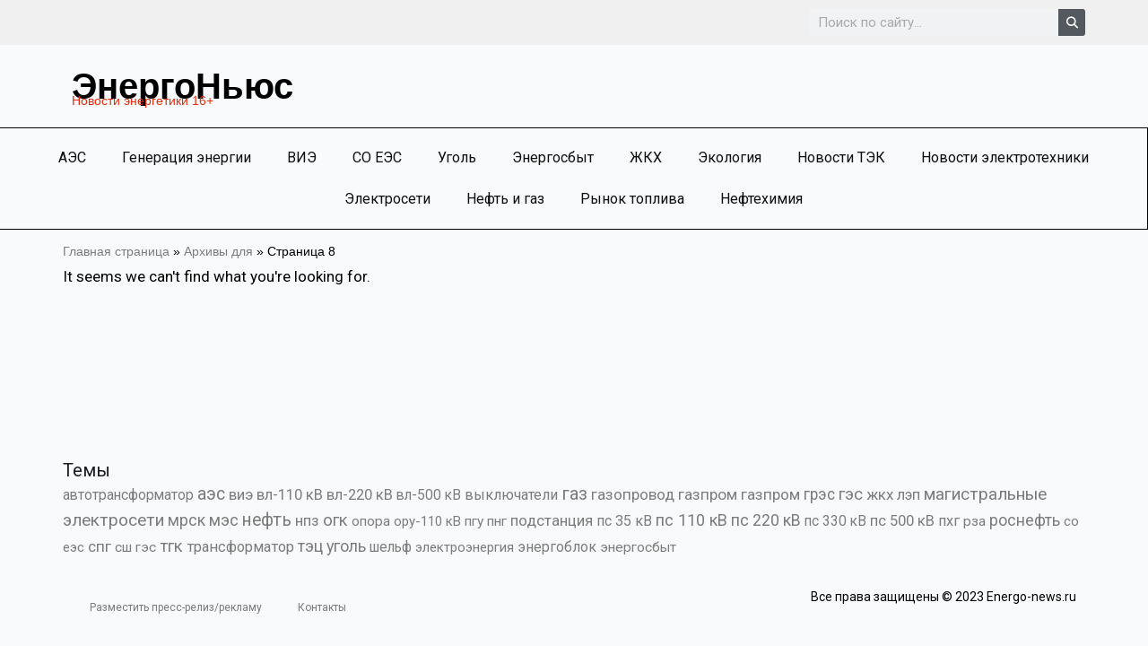

--- FILE ---
content_type: text/css
request_url: http://energo-news.ru/wp-content/uploads/elementor/css/post-175105.css?ver=1768488756
body_size: 1598
content:
.elementor-175105 .elementor-element.elementor-element-bc6563e{--display:flex;--min-height:20px;--flex-direction:row-reverse;--container-widget-width:calc( ( 1 - var( --container-widget-flex-grow ) ) * 100% );--container-widget-height:100%;--container-widget-flex-grow:1;--container-widget-align-self:stretch;--flex-wrap-mobile:wrap-reverse;--justify-content:flex-start;--align-items:center;--flex-wrap:nowrap;}.elementor-175105 .elementor-element.elementor-element-bc6563e:not(.elementor-motion-effects-element-type-background), .elementor-175105 .elementor-element.elementor-element-bc6563e > .elementor-motion-effects-container > .elementor-motion-effects-layer{background-color:#F0F0F0;}.elementor-widget-search-form input[type="search"].elementor-search-form__input{font-family:var( --e-global-typography-text-font-family ), Sans-serif;font-weight:var( --e-global-typography-text-font-weight );}.elementor-widget-search-form .elementor-search-form__input,
					.elementor-widget-search-form .elementor-search-form__icon,
					.elementor-widget-search-form .elementor-lightbox .dialog-lightbox-close-button,
					.elementor-widget-search-form .elementor-lightbox .dialog-lightbox-close-button:hover,
					.elementor-widget-search-form.elementor-search-form--skin-full_screen input[type="search"].elementor-search-form__input{color:var( --e-global-color-text );fill:var( --e-global-color-text );}.elementor-widget-search-form .elementor-search-form__submit{font-family:var( --e-global-typography-text-font-family ), Sans-serif;font-weight:var( --e-global-typography-text-font-weight );background-color:var( --e-global-color-secondary );}.elementor-175105 .elementor-element.elementor-element-c3c7d08{width:var( --container-widget-width, 27% );max-width:27%;--container-widget-width:27%;--container-widget-flex-grow:0;}.elementor-175105 .elementor-element.elementor-element-c3c7d08:hover .elementor-widget-container{background-color:#B8B6B6;}.elementor-175105 .elementor-element.elementor-element-c3c7d08 > .elementor-widget-container{padding:0px 0px 0px 0px;border-radius:1px 1px 1px 1px;}.elementor-175105 .elementor-element.elementor-element-c3c7d08.elementor-element{--order:99999 /* order end hack */;--flex-grow:0;--flex-shrink:0;}.elementor-175105 .elementor-element.elementor-element-c3c7d08 .elementor-search-form__container{min-height:30px;}.elementor-175105 .elementor-element.elementor-element-c3c7d08 .elementor-search-form__submit{min-width:30px;--e-search-form-submit-icon-size:13px;}body:not(.rtl) .elementor-175105 .elementor-element.elementor-element-c3c7d08 .elementor-search-form__icon{padding-left:calc(30px / 3);}body.rtl .elementor-175105 .elementor-element.elementor-element-c3c7d08 .elementor-search-form__icon{padding-right:calc(30px / 3);}.elementor-175105 .elementor-element.elementor-element-c3c7d08 .elementor-search-form__input, .elementor-175105 .elementor-element.elementor-element-c3c7d08.elementor-search-form--button-type-text .elementor-search-form__submit{padding-left:calc(30px / 3);padding-right:calc(30px / 3);}.elementor-175105 .elementor-element.elementor-element-c3c7d08:not(.elementor-search-form--skin-full_screen) .elementor-search-form__container{border-radius:3px;}.elementor-175105 .elementor-element.elementor-element-c3c7d08.elementor-search-form--skin-full_screen input[type="search"].elementor-search-form__input{border-radius:3px;}.elementor-175105 .elementor-element.elementor-element-5321a27{--display:flex;--flex-direction:row;--container-widget-width:initial;--container-widget-height:100%;--container-widget-flex-grow:1;--container-widget-align-self:stretch;--flex-wrap-mobile:wrap;--gap:0px 0px;--row-gap:0px;--column-gap:0px;}.elementor-175105 .elementor-element.elementor-element-0d86ab0{--display:flex;--flex-direction:column;--container-widget-width:100%;--container-widget-height:initial;--container-widget-flex-grow:0;--container-widget-align-self:initial;--flex-wrap-mobile:wrap;}.elementor-175105 .elementor-element.elementor-element-0d86ab0.e-con{--flex-grow:0;--flex-shrink:0;}.elementor-widget-heading .elementor-heading-title{font-family:var( --e-global-typography-primary-font-family ), Sans-serif;font-weight:var( --e-global-typography-primary-font-weight );color:var( --e-global-color-primary );}.elementor-175105 .elementor-element.elementor-element-c3a4641{width:var( --container-widget-width, 137.04% );max-width:137.04%;--container-widget-width:137.04%;--container-widget-flex-grow:0;}.elementor-175105 .elementor-element.elementor-element-c3a4641.elementor-element{--flex-grow:0;--flex-shrink:0;}.elementor-175105 .elementor-element.elementor-element-c3a4641 .elementor-heading-title{font-family:"Georgia", Sans-serif;font-weight:600;color:#000000;}.elementor-175105 .elementor-element.elementor-element-1f56df4 > .elementor-widget-container{margin:-19px 0px 0px 0px;}.elementor-175105 .elementor-element.elementor-element-1f56df4 .elementor-heading-title{font-family:"Roboto", Sans-serif;font-size:14px;font-weight:300;color:#E32B0AFC;}.elementor-175105 .elementor-element.elementor-element-4e61ec4{--display:flex;--flex-direction:column;--container-widget-width:calc( ( 1 - var( --container-widget-flex-grow ) ) * 100% );--container-widget-height:initial;--container-widget-flex-grow:0;--container-widget-align-self:initial;--flex-wrap-mobile:wrap;--justify-content:center;--align-items:center;--margin-top:0px;--margin-bottom:0px;--margin-left:10px;--margin-right:0px;}.elementor-175105 .elementor-element.elementor-element-4e61ec4.e-con{--flex-grow:0;--flex-shrink:0;}.elementor-175105 .elementor-element.elementor-element-f331e32{--display:flex;--flex-direction:row;--container-widget-width:calc( ( 1 - var( --container-widget-flex-grow ) ) * 100% );--container-widget-height:100%;--container-widget-flex-grow:1;--container-widget-align-self:stretch;--flex-wrap-mobile:wrap;--justify-content:center;--align-items:center;border-style:solid;--border-style:solid;border-width:1px 1px 1px 0px;--border-top-width:1px;--border-right-width:1px;--border-bottom-width:1px;--border-left-width:0px;}.elementor-widget-nav-menu .elementor-nav-menu .elementor-item{font-family:var( --e-global-typography-primary-font-family ), Sans-serif;font-weight:var( --e-global-typography-primary-font-weight );}.elementor-widget-nav-menu .elementor-nav-menu--main .elementor-item{color:var( --e-global-color-text );fill:var( --e-global-color-text );}.elementor-widget-nav-menu .elementor-nav-menu--main .elementor-item:hover,
					.elementor-widget-nav-menu .elementor-nav-menu--main .elementor-item.elementor-item-active,
					.elementor-widget-nav-menu .elementor-nav-menu--main .elementor-item.highlighted,
					.elementor-widget-nav-menu .elementor-nav-menu--main .elementor-item:focus{color:var( --e-global-color-accent );fill:var( --e-global-color-accent );}.elementor-widget-nav-menu .elementor-nav-menu--main:not(.e--pointer-framed) .elementor-item:before,
					.elementor-widget-nav-menu .elementor-nav-menu--main:not(.e--pointer-framed) .elementor-item:after{background-color:var( --e-global-color-accent );}.elementor-widget-nav-menu .e--pointer-framed .elementor-item:before,
					.elementor-widget-nav-menu .e--pointer-framed .elementor-item:after{border-color:var( --e-global-color-accent );}.elementor-widget-nav-menu{--e-nav-menu-divider-color:var( --e-global-color-text );}.elementor-widget-nav-menu .elementor-nav-menu--dropdown .elementor-item, .elementor-widget-nav-menu .elementor-nav-menu--dropdown  .elementor-sub-item{font-family:var( --e-global-typography-accent-font-family ), Sans-serif;font-weight:var( --e-global-typography-accent-font-weight );}.elementor-175105 .elementor-element.elementor-element-6c6484b .elementor-menu-toggle{margin:0 auto;}.elementor-175105 .elementor-element.elementor-element-6c6484b .elementor-nav-menu .elementor-item{font-family:"Roboto", Sans-serif;font-size:16px;font-weight:400;}.elementor-175105 .elementor-element.elementor-element-6c6484b .elementor-nav-menu--main .elementor-item{color:#0F0F0F;fill:#0F0F0F;}.elementor-theme-builder-content-area{height:400px;}.elementor-location-header:before, .elementor-location-footer:before{content:"";display:table;clear:both;}@media(min-width:768px){.elementor-175105 .elementor-element.elementor-element-0d86ab0{--width:30%;}.elementor-175105 .elementor-element.elementor-element-4e61ec4{--width:50%;}}@media(max-width:767px){.elementor-175105 .elementor-element.elementor-element-c3c7d08{--container-widget-width:100%;--container-widget-flex-grow:0;width:var( --container-widget-width, 100% );max-width:100%;}.elementor-175105 .elementor-element.elementor-element-c3c7d08.elementor-element{--order:99999 /* order end hack */;}}/* Start custom CSS for container, class: .elementor-element-f331e32 */.your-menu-class {
    display: flex;
    /* Добавьте другие необходимые стили */
}/* End custom CSS */

--- FILE ---
content_type: text/css
request_url: http://energo-news.ru/wp-content/uploads/elementor/css/post-175200.css?ver=1768488775
body_size: 758
content:
.elementor-175200 .elementor-element.elementor-element-b3cfc74{--display:flex;--flex-direction:column;--container-widget-width:100%;--container-widget-height:initial;--container-widget-flex-grow:0;--container-widget-align-self:initial;--flex-wrap-mobile:wrap;}.elementor-widget-breadcrumbs{font-family:var( --e-global-typography-secondary-font-family ), Sans-serif;font-weight:var( --e-global-typography-secondary-font-weight );}.elementor-widget-theme-archive-title .elementor-heading-title{font-family:var( --e-global-typography-primary-font-family ), Sans-serif;font-weight:var( --e-global-typography-primary-font-weight );color:var( --e-global-color-primary );}.elementor-widget-archive-posts .elementor-button{background-color:var( --e-global-color-accent );font-family:var( --e-global-typography-accent-font-family ), Sans-serif;font-weight:var( --e-global-typography-accent-font-weight );}.elementor-widget-archive-posts .elementor-post__title, .elementor-widget-archive-posts .elementor-post__title a{color:var( --e-global-color-secondary );font-family:var( --e-global-typography-primary-font-family ), Sans-serif;font-weight:var( --e-global-typography-primary-font-weight );}.elementor-widget-archive-posts .elementor-post__meta-data{font-family:var( --e-global-typography-secondary-font-family ), Sans-serif;font-weight:var( --e-global-typography-secondary-font-weight );}.elementor-widget-archive-posts .elementor-post__excerpt p{font-family:var( --e-global-typography-text-font-family ), Sans-serif;font-weight:var( --e-global-typography-text-font-weight );}.elementor-widget-archive-posts .elementor-post__read-more{color:var( --e-global-color-accent );}.elementor-widget-archive-posts a.elementor-post__read-more{font-family:var( --e-global-typography-accent-font-family ), Sans-serif;font-weight:var( --e-global-typography-accent-font-weight );}.elementor-widget-archive-posts .elementor-post__card .elementor-post__badge{background-color:var( --e-global-color-accent );font-family:var( --e-global-typography-accent-font-family ), Sans-serif;font-weight:var( --e-global-typography-accent-font-weight );}.elementor-widget-archive-posts .elementor-pagination{font-family:var( --e-global-typography-secondary-font-family ), Sans-serif;font-weight:var( --e-global-typography-secondary-font-weight );}.elementor-widget-archive-posts .e-load-more-message{font-family:var( --e-global-typography-secondary-font-family ), Sans-serif;font-weight:var( --e-global-typography-secondary-font-weight );}.elementor-widget-archive-posts .elementor-posts-nothing-found{color:var( --e-global-color-text );font-family:var( --e-global-typography-text-font-family ), Sans-serif;font-weight:var( --e-global-typography-text-font-weight );}.elementor-175200 .elementor-element.elementor-element-2ef637b{--grid-row-gap:30px;--grid-column-gap:35px;}.elementor-175200 .elementor-element.elementor-element-2ef637b .elementor-post__thumbnail__link{width:100%;}.elementor-175200 .elementor-element.elementor-element-2ef637b .elementor-post__meta-data span + span:before{content:"///";}.elementor-175200 .elementor-element.elementor-element-2ef637b.elementor-posts--thumbnail-left .elementor-post__thumbnail__link{margin-right:20px;}.elementor-175200 .elementor-element.elementor-element-2ef637b.elementor-posts--thumbnail-right .elementor-post__thumbnail__link{margin-left:20px;}.elementor-175200 .elementor-element.elementor-element-2ef637b.elementor-posts--thumbnail-top .elementor-post__thumbnail__link{margin-bottom:20px;}.elementor-175200 .elementor-element.elementor-element-2ef637b .elementor-post__title{margin-bottom:6px;}.elementor-175200 .elementor-element.elementor-element-2ef637b .elementor-post__meta-data{margin-bottom:8px;}.elementor-175200 .elementor-element.elementor-element-2ef637b .elementor-post__excerpt{margin-bottom:10px;}.elementor-175200 .elementor-element.elementor-element-2ef637b .elementor-post__text{margin-bottom:6px;}.elementor-175200 .elementor-element.elementor-element-2ef637b .elementor-pagination{text-align:center;font-family:var( --e-global-typography-primary-font-family ), Sans-serif;font-weight:var( --e-global-typography-primary-font-weight );margin-top:24px;}body:not(.rtl) .elementor-175200 .elementor-element.elementor-element-2ef637b .elementor-pagination .page-numbers:not(:first-child){margin-left:calc( 10px/2 );}body:not(.rtl) .elementor-175200 .elementor-element.elementor-element-2ef637b .elementor-pagination .page-numbers:not(:last-child){margin-right:calc( 10px/2 );}body.rtl .elementor-175200 .elementor-element.elementor-element-2ef637b .elementor-pagination .page-numbers:not(:first-child){margin-right:calc( 10px/2 );}body.rtl .elementor-175200 .elementor-element.elementor-element-2ef637b .elementor-pagination .page-numbers:not(:last-child){margin-left:calc( 10px/2 );}.elementor-175200 .elementor-element.elementor-element-2ef637b .elementor-posts-nothing-found{color:#000000;}@media(max-width:767px){.elementor-175200 .elementor-element.elementor-element-2ef637b .elementor-post__thumbnail__link{width:100%;}}